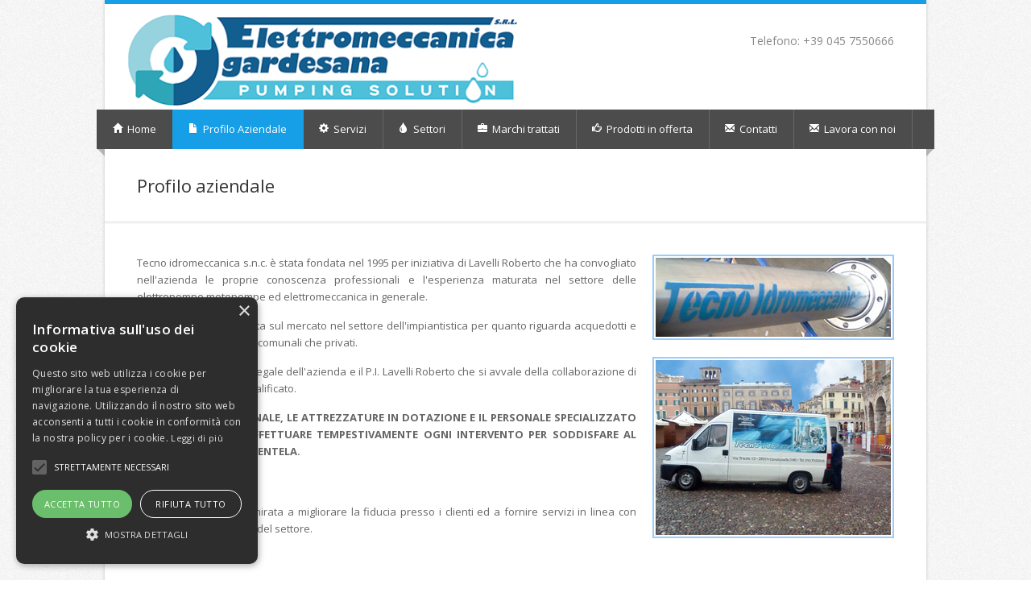

--- FILE ---
content_type: text/html; charset=UTF-8
request_url: https://www.elettromeccanicagardesana.it/profilo-aziendale.php
body_size: 2863
content:
<!DOCTYPE html>
<!--[if IE 8 ]><html class="ie ie8" lang="en"> <![endif]-->
<!--[if (gte IE 9)|!(IE)]><!--><html lang="en"> <!--<![endif]-->
<head>

<meta charset="utf-8">
<title>Elettromeccanica Gardesana Profilo Aziendale</title>

<!-- Mobile Specific Metas -->
<meta name="viewport" content="width=device-width, initial-scale=1, maximum-scale=1">
<meta name="Author" content="Marco Graziani" />
<meta name="google-site-verification" content="zOX1eWDzkFXpbmuc5IteOZPARzyMs2LK1kTT3oNJsaQ" />
<meta name="msvalidate.01" content="8A51A7E5B664F1E97C006FACA1AB0237" />
<meta name="google-site-verification" content="3IDHJvgvdkGvpSXMrrRSVbeP-CSXd0v7yypG8_0BXkU" />
<meta name="copyright" content="">
<meta name="distribution" content="public">
<meta name="robots" content="all">
<meta name="revisit-after" content="7 days">
<meta name="description" content="Elettromeccanica Gardesana Profilo Aziendale" />
<meta name="keywords" content="" />

<!-- CSS -->
<link rel="stylesheet" href="css/style.css">
<link rel="stylesheet" href="css/colors/blue.css" id="colors">

<!--[if lt IE 9]>
	<script src="https://html5shim.googlecode.com/svn/trunk/html5.js"></script>
<![endif]-->

<!-- Java Script -->
<script src="https://code.jquery.com/jquery-1.11.0.min.js"></script>
<script src="https://code.jquery.com/jquery-migrate-1.2.1.min.js"></script>
<script src="scripts/jquery.flexslider.js"></script>
<script src="scripts/jquery.selectnav.js"></script>
<script src="scripts/jquery.twitter.js"></script>
<script src="scripts/jquery.modernizr.js"></script>
<script src="scripts/jquery.easing.1.3.js"></script>
<script src="scripts/jquery.contact.js"></script>
<script src="scripts/jquery.isotope.min.js"></script>
<script src="scripts/jquery.jcarousel.js"></script>
<script src="scripts/jquery.fancybox.min.js"></script>
<script src="scripts/jquery.transit-modified.js"></script>
<script src="scripts/layerslider.transitions.js"></script>
<script src="scripts/layerslider.kreaturamedia.jquery.js"></script>
<script src="scripts/greensock.js"></script>
<script src="scripts/jquery.shop.js"></script>
<script src="scripts/custom.js"></script>

<!--
<link rel="stylesheet" href="css/popup.css" type="text/css" media="screen" />
<script src="js/popup.js" type="text/javascript"></script>    -->

</head>
<body>


<!--
<div id="popupContact"><a id="popupContactClose"><img src="images/closebox.png" alt="" />
</a><img src="images/popup.jpg"></div><div id="backgroundPopup"></div> -->


<!-- Wrapper / Start -->
<div id="wrapper">

<!-- Header -->
<div id="top-line"></div>

<!-- 960 Container -->
<div class="container">

	<!-- Header -->
	<header id="header">

		<!-- Logo -->
		<div class="ten columns">
			<div id="logo">
				<h1><a href="index.php"><img src="images/logon.png" width="100%" alt="" /></a></h1>
				<div class="clearfix"></div>
			</div>
		</div>

		<!-- Social / Contact -->
		<div class="six columns">



			<div class="clearfix"></div>

			<!-- Contact Details -->
			<div class="contact-details">Telefono: +39 045 7550666</div>

			<div class="clearfix"></div>


		</div>
	</header>
	<!-- Header / End -->

	<div class="clearfix"></div>

</div>
<!-- 960 Container / End -->
       
<!-- Navigation -->
<nav id="navigation" class="style-1">
<div class="left-corner"></div>
<div class="right-corner"></div>
<ul class="menu" id="responsive">
	<li><a href="index.php"><i class="halflings white home"></i> Home</a></li>
	<li><a href="profilo-aziendale.php" id="current"><i class="halflings white file"></i> Profilo Aziendale</a></li>
	<li><a href="servizi.php"><i class="halflings white cog"></i> Servizi</a>
    <ul>
        <li><a href="servizi-officina.php">Servizi presso l'officina</a>
        <ul>
        <li><a href="riparazione-elettropompe.php">Riparazione elettropompe</a></li>
        <li><a href="ricostruzione-parti.php">Ricostruzione e rigenerazione parti</a></li>
        <li><a href="avvolgimento-motori-elettrici.php">Avvolgimenti motori elettrici</a></li>
        <li><a href="quadri-elettrici.php">Quadri elettrici</a></li>
        </ul></li>
        <li><a href="servizi-esterno.php">Servizi in esterno</a>
        <ul>
        <li><a href="manutenzione-assistenza.php">Manutenzione e assistenza anche sul posto</a></li>
        <li><a href="impianti-sollevamento-pressurizzazione-fluidi.php">Impianti di sollevamento e pressurizzazione fluidi</a></li>
        <li><a href="tubazioni-collettori-acciaio-inox.php">Progettazione e realizzaione tubazioni e collettori in acciao inox</a></li>
        </ul></li>
        <li><a href="servizi-vendita.php">Vendita</a></li>
        <li><a href="servizi-noleggio.php">Noleggio</a></li>
        </ul> </li>
  	<li><a href="settori-di-applicazione.php"><i class="halflings white tint"></i> Settori</a>
    <ul>
        <li><a href="applicazioni-industriali.php">Industriale</a></li>
        <li><a href="applicazioni-agricole.php">Agricolo</a></li>
        <li><a href="applicazioni-civili.php">Civile</a>
        <ul>
        <li><a href="sistemi-antiallagamento-raccolta-acqua-piovana.php">Sistemi anti allagamento e raccolta acqua piovana</a></li>
        <li><a href="separatore-grassi.php">Separatore grassi</a></li>
        </ul></li>
        <li><a href="settore-alimentare.php">Alimentare</a> </li>
        <li><a href="applicazioni-depurazioni.php">Depurazione</a></li>
        <li><a href="applicazioni-pozzi.php">Pozzi</a> </li>
        </ul></li>
	<li><a href="marchi-trattati.php"><i class="halflings white briefcase"></i> Marchi trattati</a></li>
 	<li><a href="prodotti-in-offerta.php"><i class="halflings white thumbs-up"></i> Prodotti in offerta</a></li>
	<li><a href="contatti.php"><i class="halflings white envelope"></i> Contatti</a></li>	
	<li><a href="lavoraconnoi.php"><i class="halflings white envelope"></i> Lavora con noi</a></li>
</ul>
</nav>
<div class="clearfix"></div>

<!-- Content -->
<div id="content">

<!-- 960 Container -->
<div class="container floated">
	<div class="sixteen floated page-title">
		<h2>Profilo aziendale</h2>
	</div>
</div>
<!-- 960 Container / End -->

<!-- Page Content -->
<div class="page-content">

<!-- 960 Container -->
<div class="container">

	<!-- Texts -->
	<div class="two-thirds column">

    <p>Tecno idromeccanica s.n.c. &egrave; stata fondata nel 1995 per iniziativa di Lavelli Roberto che ha convogliato nell'azienda
    le proprie conoscenza professionali e l'esperienza maturata nel settore delle elettropompe motopompe ed elettromeccanica in generale.</p>
    <p>E' una societ&agrave; consolidata sul mercato nel settore dell'impiantistica per quanto riguarda acquedotti e impianti di fognatura sia
    comunali che privati.</p>
    <p>Responsabile tecnico e legale dell'azienda e il P.I. Lavelli Roberto che si avvale della collaborazione di personale altamente qualificato.</p>
    
    <p><b>L'ESPERIENZA PLURIENNALE, LE ATTREZZATURE IN DOTAZIONE E IL PERSONALE SPECIALIZZATO CI PERMETTONO DI EFFETTUARE TEMPESTIVAMENTE
     OGNI INTERVENTO PER SODDISFARE AL MEGLIO LA NOSTRA CLIENTELA.</b></p>

    <h3 style="margin: -10px 0 15px 0;">I nostri obiettivi</h3>

    <p>Una politica aziendale mirata a migliorare la fiducia presso i clienti ed a fornire servizi in linea con l'evoluzione tecnologica del settore.</p>
 

		</div>

	<div class="one-third column">
       <img src="images/tubo.jpg" alt="" />
       <br />
       <img src="images/arena.jpg" alt="" />
       
       
       
	</div>
	<!-- Texts / End -->

</div>
<!-- 960 Container / End -->
</div>
<!-- Page Content / End -->
</div>
<!-- Content / End -->
</div>
<!-- Wrapper / End -->


﻿<!-- Footer Bottom / Start  -->
<footer id="footer-bottom">

	<!-- 960 Container -->
	<div class="container">

		<!-- Copyrights -->
		<div class="eight columns">
			<div class="copyright">
				© Copyright Elettromeccanica Gardesana -  -  - <a href="policy.php">Informativa privacy e cookie</a>
			</div>
		</div>

		<!-- Menu -->
		<div class="eight columns">

			<nav id="sub-menu">
                      P.IVA: 04372180234
			</nav>
		</div>
	</div>
	<!-- 960 Container / End -->

</footer>
<!-- Footer Bottom / End -->
<script type="text/javascript" charset="UTF-8" src="/cookieEMC.js"></script>

</body>
</html>

